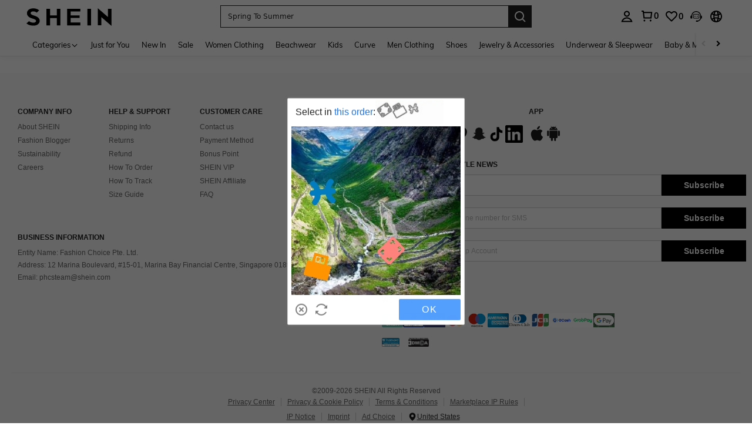

--- FILE ---
content_type: text/javascript; charset=utf-8
request_url: https://ph.shein.com/devices/v3/profile/web?callback=smCB_1768778139936&organization=FPNyuLhAtVnAeldjikus&smdata=W7N7Uu94bq%2BVmrg%2BpkkKvFZgZI6vVFKHg95mgvURwoVZfkdDukX1c87D99HzQMGK21CV7O7DSe6aGnCYsRZkiP5JdgYNIenU9bgNjCB2%2B1nxtILmq%2FEbuvDQeSEcqqvwtMhYnWsWYdMPIAJgiui1SwLWG4Pf7%2FH%2BculbN6U8R90ilLvIxnoDasMj6A8jtfqCRFwnDTQ9O9slsjC17D62VAMGtCauieKjg8tTDrkiiXbnB%2BYmRaCz73D0eKeaGD11Pgs2dth9LEKEBccnHaHE2rNowUYdTRcnjqkMW55ip%2Bv9gQDj6y4WN5950%2FvsPUg3sC9fpKbJ%2F7MYqfEwBaZjTy%2FiEZgqqOwQXLYwC8lFwb3d8gQ2SRfaUVaEjasxNBMoMkxFARPWSjtMy8rkflBKBOGEHeEY%2F1S8zxMoteb%2B0L06wdW4j%2BI4z9bqtdiTotrNuJnxvy3yYaZnF5En0eENxk%2BzyTCNp9D5VZMEQzWcZrEBY5lV3Z3zGfiLtuSB8BCbyLoOTZ%2FLJjlFT13HbqaLOhANv3CKCSQtA6DdVBaPIjeuF5jlijrQ47BKBmiOmce9hvkL2zUwLe4Lov0BeNfDvFDt%2B83YctAEUTXdD7SPUzNBhz58TsGawF7vRFQkuBtMm7ZDkAyeLys32fjLof9m%2FsK65AWVmRUc%2Fe25ZGSBsYpfMTQHAOg2r%2B7Yx7ikm9jj%2FnK%2BRpcORGkEXU%2BZ%2B0IuNgBnokWu1eTdE%2BYNhaYePJYkz8mSWmJ06j5MJzIMyA60HlM3rpkrJR1D%2Bn%2BRiopkhHoronPrRfZTiI6ACn3zf3QhGHQtkPrW0qkAuLp7nIyWxayKWm6Fri6yJeunKsJ0jan9jL%2FBpsc3baz%2FROChWb4gFD8Rqhpl4s29UZYSZXb1lBioqkVBYB2Gu%2B0w%2Bgd%2BJ8Ns4YelimPchLkeo06z%2FyacsvcdIZzIU%2FUmu1Z2JwUUIekLit3OyWF5j0yJJhMRrSJ0S3bYfZlWx1dtjKXfd9dCb2xL5cp7k5Hn17zmIG%2F3cIjhH7PYglyL19zTTpZb%2BPKrp5J3a2bOxiCJL3JQgFeWObhac3PBSZxmLYznwSeENT1%2BeHfGKmEGWvhT%2BpmhvUjgeH0FeGzDD4xZXnucQ01VfOdwCrh%2BaEJ6of2d3zEwmKXfi%2BErgu3J0Wm2BI8mRGl1ept0%2FxxBvt%2Ft2BjENYIncf31vf4auhaIMpXLjE55qHuVPy4KFKorPsLbo8ImC19kyS11zSBexM59W%2FUV1JUhA%2FRimugk9KlwDGCUTFZsR0JG8HhFTBRAKW8cnFWhYcn71hVrihROwGSibAHXAoccdmsM6ZZXSqOFq2LH5TyIUXJjifRneKyLe45HRz%2F0vxMOXDrv3jDWmYfNrP2FqCLSQh%2BBaeRgjeZMqzbvVEq0tjqy92m7uTFU%3D1487577677129&os=web&version=2.0.0
body_size: -194
content:
window['smCB_1768778139936'] && smCB_1768778139936({"code":1100,"detail":{"len":"12","sign":"kqnHTg5SnnBnnV8ta/7z7A==","timestamp":"1487582755342"},"requestId":"1000e5dbd4d17f85213242d174911059"})